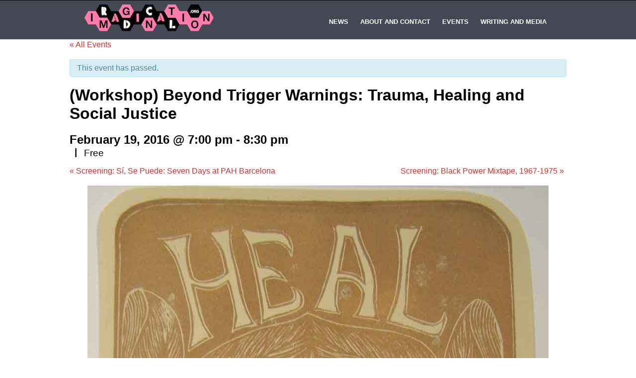

--- FILE ---
content_type: text/html; charset=UTF-8
request_url: https://radicalimagination.org/event/beyond-trigger-warning/
body_size: 9969
content:
<!DOCTYPE html>
<html lang="en-US">
<head>
<meta charset="UTF-8">
<meta name="SKYPE_TOOLBAR" content="SKYPE_TOOLBAR_PARSER_COMPATIBLE">
<meta name="viewport" content="width=device-width">
<title>Upcoming Events | (Workshop) Beyond Trigger Warnings: Trauma, Healing and Social Justice | Radical Imagination</title>
<link rel="profile" href="http://gmpg.org/xfn/11">
<link rel="pingback" href="https://radicalimagination.org/xmlrpc.php">
<link rel="icon" type="image/x-icon" href="http://radicalimagination.org/wp-content/uploads/2014/12/RI_sq_logo.jpg" />
<script src= "http://ajax.googleapis.com/ajax/libs/angularjs/1.3.14/angular.min.js"></script>
<!--[if lt IE 9]>
<script type="text/javascript" src="https://radicalimagination.org/wp-content/themes/i-am-one/js/html5.js"></script>
<link rel="stylesheet" href="https://radicalimagination.org/wp-content/themes/i-am-one/css/ie.css" type="text/css" media="all" />
<![endif]-->
<link rel="alternate" type="application/rss+xml" title="Radical Imagination &raquo; Feed" href="https://radicalimagination.org/feed/" />
<link rel="alternate" type="application/rss+xml" title="Radical Imagination &raquo; Comments Feed" href="https://radicalimagination.org/comments/feed/" />
<link rel="alternate" type="text/calendar" title="Radical Imagination &raquo; iCal Feed" href="https://radicalimagination.org/events/?ical=1" />
		<script type="text/javascript">
			window._wpemojiSettings = {"baseUrl":"https:\/\/s.w.org\/images\/core\/emoji\/72x72\/","ext":".png","source":{"concatemoji":"https:\/\/radicalimagination.org\/wp-includes\/js\/wp-emoji-release.min.js?ver=4.4.33"}};
			!function(e,n,t){var a;function i(e){var t=n.createElement("canvas"),a=t.getContext&&t.getContext("2d"),i=String.fromCharCode;return!(!a||!a.fillText)&&(a.textBaseline="top",a.font="600 32px Arial","flag"===e?(a.fillText(i(55356,56806,55356,56826),0,0),3e3<t.toDataURL().length):"diversity"===e?(a.fillText(i(55356,57221),0,0),t=a.getImageData(16,16,1,1).data,a.fillText(i(55356,57221,55356,57343),0,0),(t=a.getImageData(16,16,1,1).data)[0],t[1],t[2],t[3],!0):("simple"===e?a.fillText(i(55357,56835),0,0):a.fillText(i(55356,57135),0,0),0!==a.getImageData(16,16,1,1).data[0]))}function o(e){var t=n.createElement("script");t.src=e,t.type="text/javascript",n.getElementsByTagName("head")[0].appendChild(t)}t.supports={simple:i("simple"),flag:i("flag"),unicode8:i("unicode8"),diversity:i("diversity")},t.DOMReady=!1,t.readyCallback=function(){t.DOMReady=!0},t.supports.simple&&t.supports.flag&&t.supports.unicode8&&t.supports.diversity||(a=function(){t.readyCallback()},n.addEventListener?(n.addEventListener("DOMContentLoaded",a,!1),e.addEventListener("load",a,!1)):(e.attachEvent("onload",a),n.attachEvent("onreadystatechange",function(){"complete"===n.readyState&&t.readyCallback()})),(a=t.source||{}).concatemoji?o(a.concatemoji):a.wpemoji&&a.twemoji&&(o(a.twemoji),o(a.wpemoji)))}(window,document,window._wpemojiSettings);
		</script>
		<style type="text/css">
img.wp-smiley,
img.emoji {
	display: inline !important;
	border: none !important;
	box-shadow: none !important;
	height: 1em !important;
	width: 1em !important;
	margin: 0 .07em !important;
	vertical-align: -0.1em !important;
	background: none !important;
	padding: 0 !important;
}
</style>
<link rel='stylesheet' id='easy_testimonial_style-css'  href='https://radicalimagination.org/wp-content/plugins/easy-testimonials/include/css/style.css?ver=4.4.33' type='text/css' media='all' />
<link rel='stylesheet' id='social-widget-css'  href='https://radicalimagination.org/wp-content/plugins/social-media-widget/social_widget.css?ver=4.4.33' type='text/css' media='all' />
<link rel='stylesheet' id='wpctc_wpctc-css'  href='https://radicalimagination.org/wp-content/plugins/wp-category-tag-could/css/wpctc.min.css?ver=1.7.1' type='text/css' media='all' />
<link rel='stylesheet' id='tribe-events-custom-jquery-styles-css'  href='https://radicalimagination.org/wp-content/plugins/the-events-calendar/vendor/jquery/smoothness/jquery-ui-1.8.23.custom.css?ver=4.4.33' type='text/css' media='all' />
<link rel='stylesheet' id='tribe-events-calendar-style-css'  href='https://radicalimagination.org/wp-content/plugins/the-events-calendar/src/resources/css/tribe-events-full.min.css?ver=4.0.5' type='text/css' media='all' />
<link rel='stylesheet' id='tribe-events-calendar-mobile-style-css'  href='https://radicalimagination.org/wp-content/plugins/the-events-calendar/src/resources/css/tribe-events-full-mobile.min.css?ver=4.0.5' type='text/css' media='only screen and (max-width: 768px)' />
<link rel='stylesheet' id='skt-iamone-font-css'  href='//fonts.googleapis.com/css?family=Open+sans%3A400%2C600%2C700%7CRoboto%3A400%2C100%2C300%2C500%2C700%7CLobster%7COpen+Sans+Condensed%3A300%7CLato%3A300%2C300italic%2C400%2C400italic%2C700%2C700italic%2C900&#038;ver=4.4.33' type='text/css' media='all' />
<link rel='stylesheet' id='skt_iamone-basic-style-css'  href='https://radicalimagination.org/wp-content/themes/i-am-one/style.css?ver=4.4.33' type='text/css' media='all' />
<link rel='stylesheet' id='skt_iamone-editor-style-css'  href='https://radicalimagination.org/wp-content/themes/i-am-one/editor-style.css?ver=4.4.33' type='text/css' media='all' />
<link rel='stylesheet' id='skt_iamone-base-style-css'  href='https://radicalimagination.org/wp-content/themes/i-am-one/css/style_base.css?ver=4.4.33' type='text/css' media='all' />
<link rel='stylesheet' id='skt_iamone-prettyphoto-style-css'  href='https://radicalimagination.org/wp-content/themes/i-am-one/css/prettyPhoto.css?ver=4.4.33' type='text/css' media='all' />
<link rel='stylesheet' id='jetpack_image_widget-css'  href='https://radicalimagination.org/wp-content/plugins/jetpack/modules/widgets/image-widget/style.css?ver=20140808' type='text/css' media='all' />
<link rel='stylesheet' id='teccc_stylesheet-css'  href='https://radicalimagination.org/?teccc_css=f7ab7221c5d8cb8b8581c63cc1058877&#038;ver=4.4.5' type='text/css' media='all' />
<!-- `sharedaddy` is included in the concatenated jetpack.css -->
<link rel='stylesheet' id='genericons-css'  href='https://radicalimagination.org/wp-content/plugins/jetpack/_inc/genericons/genericons/genericons.css?ver=3.1' type='text/css' media='all' />
<link rel='stylesheet' id='jetpack_css-css'  href='https://radicalimagination.org/wp-content/plugins/jetpack/css/jetpack.css?ver=3.8.5' type='text/css' media='all' />
<script type='text/javascript' src='https://radicalimagination.org/wp-includes/js/jquery/jquery.js?ver=1.11.3'></script>
<script type='text/javascript' src='https://radicalimagination.org/wp-includes/js/jquery/jquery-migrate.min.js?ver=1.2.1'></script>
<script type='text/javascript' src='https://radicalimagination.org/wp-content/plugins/the-events-calendar/vendor/jquery-resize/jquery.ba-resize.min.js?ver=1.1'></script>
<script type='text/javascript'>
/* <![CDATA[ */
var tribe_js_config = {"permalink_settings":"\/%postname%\/","events_post_type":"tribe_events","events_base":"https:\/\/radicalimagination.org\/events\/"};
/* ]]> */
</script>
<script type='text/javascript' src='https://radicalimagination.org/wp-content/plugins/the-events-calendar/src/resources/js/tribe-events.min.js?ver=4.0.5'></script>
<script type='text/javascript' src='https://radicalimagination.org/wp-content/themes/i-am-one/js/jquery.prettyPhoto.js?ver=4.4.33'></script>
<script type='text/javascript' src='https://radicalimagination.org/wp-content/themes/i-am-one/js/custom.js?ver=4.4.33'></script>
<script type='text/javascript' src='https://radicalimagination.org/wp-content/themes/i-am-one/js/hook-custom-script.js?ver=4.4.33'></script>
<link rel='https://api.w.org/' href='https://radicalimagination.org/wp-json/' />
<link rel="EditURI" type="application/rsd+xml" title="RSD" href="https://radicalimagination.org/xmlrpc.php?rsd" />
<link rel="wlwmanifest" type="application/wlwmanifest+xml" href="https://radicalimagination.org/wp-includes/wlwmanifest.xml" /> 
<link rel='prev' title='Winter Free School 2016' href='https://radicalimagination.org/event/winter-free-school-2016/' />
<link rel='next' title='Screening: The Spirit of Annie Mae (followed by a discussion with the Director)' href='https://radicalimagination.org/event/the-spirit-of-annie-mae/' />
<meta name="generator" content="WordPress 4.4.33" />
<link rel="canonical" href="https://radicalimagination.org/event/beyond-trigger-warning/" />
<link rel="alternate" type="application/json+oembed" href="https://radicalimagination.org/wp-json/oembed/1.0/embed?url=https%3A%2F%2Fradicalimagination.org%2Fevent%2Fbeyond-trigger-warning%2F" />
<link rel="alternate" type="text/xml+oembed" href="https://radicalimagination.org/wp-json/oembed/1.0/embed?url=https%3A%2F%2Fradicalimagination.org%2Fevent%2Fbeyond-trigger-warning%2F&#038;format=xml" />
<style type="text/css" media="screen"></style>
<link rel='dns-prefetch' href='//jetpack.wordpress.com'>
<link rel='dns-prefetch' href='//s0.wp.com'>
<link rel='dns-prefetch' href='//s1.wp.com'>
<link rel='dns-prefetch' href='//s2.wp.com'>
<link rel='dns-prefetch' href='//public-api.wordpress.com'>
<link rel='dns-prefetch' href='//0.gravatar.com'>
<link rel='dns-prefetch' href='//1.gravatar.com'>
<link rel='dns-prefetch' href='//2.gravatar.com'>
<link rel='dns-prefetch' href='//i0.wp.com'>
<link rel='dns-prefetch' href='//i1.wp.com'>
<link rel='dns-prefetch' href='//i2.wp.com'>
<style type='text/css'>img#wpstats{display:none}</style>	<style type="text/css">
			#header-image {
			background: url(https://radicalimagination.org/wp-content/uploads/2014/12/RI_LOGONEW_tight_smX.png) no-repeat #111;
			background-position: center top;
		}
		
	</style>
	<script type="application/ld+json">[{"@context":"http://schema.org","@type":"Event","name":"(Workshop) Beyond Trigger Warnings: Trauma, Healing and Social Justice","description":"&lt;p&gt;The Trade for Change workshop series is a collaboartion between The Radical Imagination Project and Trade School Halifax aimed at offering a venue for activists and organizers to share critical skills and knowledge for radical social transformation. This workshop responds to mounting pressure for \\'trigger-warnings\\' in classrooms, community groups, workplaces and during cultural events. In... &lt;/p&gt;\\n","image":"https://radicalimagination.org/wp-content/uploads/2016/01/HEAL2.jpg","url":"https://radicalimagination.org/event/beyond-trigger-warning/","startDate":"2016-02-19T23:00:00+00:00","endDate":"2016-02-20T00:30:00+00:00","location":{"@type":"Place","name":"Good Food Emporium","address":"2186-2196 Windsor Street\t\t\t\t\tHalifax,\tNova Scotia\tB3K 5B8\tCanada"}}]</script>
<!-- Jetpack Open Graph Tags -->
<meta property="og:type" content="article" />
<meta property="og:title" content="(Workshop) Beyond Trigger Warnings: Trauma, Healing and Social Justice" />
<meta property="og:url" content="https://radicalimagination.org/event/beyond-trigger-warning/" />
<meta property="og:description" content="The Trade for Change workshop series is a collaboartion between The Radical Imagination Project and Trade School Halifax aimed at offering a venue for activists and organizers to share critical ski…" />
<meta property="article:published_time" content="2016-01-16T21:41:15+00:00" />
<meta property="article:modified_time" content="2016-02-14T01:15:04+00:00" />
<meta property="og:site_name" content="Radical Imagination" />
<meta property="og:image" content="https://radicalimagination.org/wp-content/uploads/2016/01/HEAL2.jpg" />
<meta property="og:image:width" content="742" />
<meta property="og:image:height" content="1200" />
<meta property="og:locale" content="en_US" />
<meta name="twitter:site" content="@rad_imagination" />
<meta name="twitter:image" content="https://radicalimagination.org/wp-content/uploads/2016/01/HEAL2.jpg?w=640" />
<meta name="twitter:card" content="summary_large_image" />
<link rel="icon" href="https://radicalimagination.org/wp-content/uploads/2014/12/RI_sq_logo1-549123fa_site_icon-32x32.png" sizes="32x32" />
<link rel="icon" href="https://radicalimagination.org/wp-content/uploads/2014/12/RI_sq_logo1-549123fa_site_icon-256x256.png" sizes="192x192" />
<link rel="apple-touch-icon-precomposed" href="https://radicalimagination.org/wp-content/uploads/2014/12/RI_sq_logo1-549123fa_site_icon-256x256.png" />
<meta name="msapplication-TileImage" content="https://radicalimagination.org/wp-content/uploads/2014/12/RI_sq_logo1-549123fa_site_icon.png" />
</head>

<body class="single single-tribe_events postid-747 tribe-filter-live events-single tribe-events-style-full tribe-theme-i-am-one tribe-events-page-template">


<div class="header">
            		<div class="header-inner">
                    		<div class="logo">
                            		<a href="https://radicalimagination.org/">
                                    	 	                                       <img src="http://radicalimagination.org/wp-content/uploads/2014/12/RI_LOGONEW_tight_smX.png" / >
                                                                            </a>
                             </div><!-- logo -->
                            <div class="toggle">
                            <a class="toggleMenu" href="#">Menu</a>
                            </div><!-- toggle -->
                            <div class="nav">
								<div class="menu-top-menu-container"><ul id="menu-top-menu" class="menu"><li id="menu-item-12" class="menu-item menu-item-type-custom menu-item-object-custom menu-item-12"><a href="/">News</a></li>
<li id="menu-item-719" class="menu-item menu-item-type-custom menu-item-object-custom menu-item-home menu-item-has-children menu-item-719"><a href="http://radicalimagination.org">About and Contact</a>
<ul class="sub-menu">
	<li id="menu-item-13" class="menu-item menu-item-type-post_type menu-item-object-page menu-item-13"><a href="https://radicalimagination.org/about/">About</a></li>
	<li id="menu-item-66" class="menu-item menu-item-type-post_type menu-item-object-page current_page_parent menu-item-66"><a href="https://radicalimagination.org/contact/">Contact</a></li>
	<li id="menu-item-164" class="menu-item menu-item-type-custom menu-item-object-custom menu-item-164"><a href="http://twitter.com/rad_imagination">Twitter</a></li>
	<li id="menu-item-165" class="menu-item menu-item-type-custom menu-item-object-custom menu-item-165"><a href="http://www.facebook.com/pages/The-Radical-Imagination-Project/226402194112254">Facebook</a></li>
	<li id="menu-item-173" class="menu-item menu-item-type-custom menu-item-object-custom menu-item-173"><a href="http://eepurl.com/-7PP1">Email updates</a></li>
	<li id="menu-item-230" class="menu-item menu-item-type-custom menu-item-object-custom menu-item-230"><a href="http://radicalimagination.org/feed/">RSS feed</a></li>
	<li id="menu-item-229" class="menu-item menu-item-type-post_type menu-item-object-page menu-item-229"><a href="https://radicalimagination.org/voices/">Voices from our Research</a></li>
</ul>
</li>
<li id="menu-item-181" class="menu-item menu-item-type-custom menu-item-object-custom menu-item-has-children menu-item-181"><a href="/events/">Events</a>
<ul class="sub-menu">
	<li id="menu-item-722" class="menu-item menu-item-type-custom menu-item-object-custom menu-item-722"><a href="http://radicalimagination.org/events/">Upcoming</a></li>
	<li id="menu-item-757" class="menu-item menu-item-type-post_type menu-item-object-page menu-item-757"><a href="https://radicalimagination.org/past/">Past Events (since 2015)</a></li>
	<li id="menu-item-620" class="menu-item menu-item-type-taxonomy menu-item-object-tribe_events_cat current-tribe_events-ancestor current-menu-parent current-tribe_events-parent menu-item-620"><a href="https://radicalimagination.org/events/category/trade-for-change/">Trade for Change Workshops</a></li>
	<li id="menu-item-182" class="menu-item menu-item-type-taxonomy menu-item-object-tribe_events_cat menu-item-182"><a href="https://radicalimagination.org/events/category/films-2/">Film screenings</a></li>
	<li id="menu-item-321" class="menu-item menu-item-type-custom menu-item-object-custom menu-item-321"><a href="http://www.facebook.com/radicalimaginationproject/events">Facebook events</a></li>
</ul>
</li>
<li id="menu-item-65" class="menu-item menu-item-type-taxonomy menu-item-object-category menu-item-has-children menu-item-65"><a href="https://radicalimagination.org/category/writing/">Writing and Media</a>
<ul class="sub-menu">
	<li id="menu-item-720" class="menu-item menu-item-type-taxonomy menu-item-object-category menu-item-720"><a href="https://radicalimagination.org/category/writing/">Writing</a></li>
	<li id="menu-item-19" class="menu-item menu-item-type-post_type menu-item-object-page menu-item-19"><a href="https://radicalimagination.org/book/">Book</a></li>
	<li id="menu-item-64" class="menu-item menu-item-type-taxonomy menu-item-object-category menu-item-64"><a href="https://radicalimagination.org/category/media/">Media</a></li>
	<li id="menu-item-914" class="menu-item menu-item-type-post_type menu-item-object-page menu-item-914"><a href="https://radicalimagination.org/what-moves-us/">What Moves Us</a></li>
</ul>
</li>
</ul></div>                            </div><!-- nav --><div class="clear"></div>
                    </div><!-- header-inner -->
            </div><!-- header -->
      <div class="main-container">
         <div id="tribe-events-pg-template">
	<div id="tribe-events" class="tribe-no-js" data-live_ajax="1" data-datepicker_format="0" data-category=""><div class="tribe-events-before-html"></div><span class="tribe-events-ajax-loading"><img class="tribe-events-spinner-medium" src="https://radicalimagination.org/wp-content/plugins/the-events-calendar/src/resources/images/tribe-loading.gif" alt="Loading Events" /></span>	
<div id="tribe-events-content" class="tribe-events-single">

	<p class="tribe-events-back">
		<a href="https://radicalimagination.org/events/"> &laquo; All Events</a>
	</p>

	<!-- Notices -->
	<div class="tribe-events-notices"><ul><li>This event has passed.</li></ul></div>
	<h1 class="tribe-events-single-event-title">(Workshop) Beyond Trigger Warnings: Trauma, Healing and Social Justice</h1>
	<div class="tribe-events-schedule tribe-clearfix">
		<h2><span class="tribe-event-date-start">February 19, 2016 @ 7:00 pm</span> - <span class="tribe-event-time">8:30 pm</span></h2>					<span class="tribe-events-divider">|</span>
			<span class="tribe-events-cost">Free</span>
			</div>

	<!-- Event header -->
	<div id="tribe-events-header"  data-title="Upcoming Events &#8211; (Workshop) Beyond Trigger Warnings: Trauma, Healing and Social Justice &#8211; Radical Imagination">
		<!-- Navigation -->
		<h3 class="tribe-events-visuallyhidden">Event Navigation</h3>
		<ul class="tribe-events-sub-nav">
			<li class="tribe-events-nav-previous"><a href="https://radicalimagination.org/event/si-se-puede/"><span>&laquo;</span> Screening: Sí, Se Puede: Seven Days at PAH Barcelona</a></li>
			<li class="tribe-events-nav-next"><a href="https://radicalimagination.org/event/black-power-mixtape/">Screening: Black Power Mixtape, 1967-1975 <span>&raquo;</span></a></li>
		</ul>
		<!-- .tribe-events-sub-nav -->
	</div>
	<!-- #tribe-events-header -->

			<div id="post-747" class="post-747 tribe_events type-tribe_events status-publish has-post-thumbnail hentry tag-community tag-healing tag-mental-health tag-organizing tag-relationships tag-stigmatization tag-trauma tag-workshop tribe_events_cat-trade-for-change tribe_events_cat-workshops cat_trade-for-change cat_workshops">
			<!-- Event featured image, but exclude link -->
			<div class="tribe-events-event-image"><img width="928" height="1500" src="https://radicalimagination.org/wp-content/uploads/2016/01/HEAL2.jpg" class="attachment-full size-full wp-post-image" alt="HEAL2" srcset="https://radicalimagination.org/wp-content/uploads/2016/01/HEAL2-768x1241.jpg 768w, https://radicalimagination.org/wp-content/uploads/2016/01/HEAL2-634x1024.jpg 634w, https://radicalimagination.org/wp-content/uploads/2016/01/HEAL2.jpg 928w" sizes="(max-width: 928px) 100vw, 928px" /></div>
			<!-- Event content -->
						<div class="tribe-events-single-event-description tribe-events-content">
				<p>The Trade for Change workshop series is a collaboartion between <a href="https://www.facebook.com/radicalimaginationproject/" data-hovercard="/ajax/hovercard/page.php?id=226402194112254&amp;extragetparams=%7B%22directed_target_id%22%3A1107166799323363%7D">The Radical Imagination Project</a> and <a href="https://www.facebook.com/tradeschoolhalifax/" data-hovercard="/ajax/hovercard/page.php?id=376151715871925&amp;extragetparams=%7B%22directed_target_id%22%3A1107166799323363%7D">Trade School Halifax</a> aimed at offering a venue for activists and organizers to share critical skills and knowledge for radical social transformation.</p>
<p>This workshop responds to mounting pressure for &#8216;trigger-warnings&#8217; in classrooms, community groups, workplaces and during cultural events. In many ways, trigger warnings can help to validate and draw attention to the complexities of life after traumatic experience. However, un-critical use of the practice can also exacerbate troubling cultural tendencies to avoid and stigmatize public expression of emotion and insulate highly privileged individuals from experiencin<span class="text_exposed_show">g the discomfort of identifying their privilege or appropriately responding to collective harms that they may be implicated in. Workshop participants will be asked to explore the notion of trauma-informed practice in community-based settings and to critically explore anti-oppressive responses to trauma. What does trauma-informed radical practice look like? How can we advocate for multiple, diverse and appropriate responses to trauma? How could these (multiple) practices serve broader projects of transformative justice, heal relationships and place consent and vulnerability at the center of our collective desire for a less harmful world?</span></p>
<p><strong>About the teacher</strong>, Prof. <a href="https://www.facebook.com/ardath.whynacht" data-hovercard="/ajax/hovercard/user.php?id=769295693&amp;extragetparams=%7B%22directed_target_id%22%3A1107166799323363%7D">Ardath Whynacht</a> is a feminist artist-scholar who is curious about the ways in which we respond to and think about &#8216;harm&#8217; and violence. Her doctoral research explored notions of dis/order, trauma and incarceration and she teaches and makes art with youth living as federally-sentenced offenders or as patients in secure mental health facilities. She is a PhD Candidate at Concordia University and holds a faculty appointment in Sociology at Mount Allison University. She is a founding a member of Phin Performing Arts and YOUth Against Stigma and maintains a solid committment to rabble-rousing, mischief-making and the long and difficult process of transformative justice.</p>
<p>All workshops are free, but preregistration is required. Please visit: <a href="http://www.tradeschool.coop/halifax/">http://www.tradeschool.coop/halifax/</a></p>
<p><span class="text_exposed_show"><br />
[Image by Meredith Stern &#8211; <a href="http://justseeds.org/product/heal-blue-edition-2014/" target="_blank" rel="nofollow nofollow">http://justseeds.org/<wbr />product/<wbr />heal-blue-edition-2014/</a>]</span></p>
<div class="sharedaddy sd-sharing-enabled"><div class="robots-nocontent sd-block sd-social sd-social-icon sd-sharing"><h3 class="sd-title">Share this:</h3><div class="sd-content"><ul><li class="share-facebook"><a rel="nofollow" data-shared="sharing-facebook-747" class="share-facebook sd-button share-icon no-text" href="https://radicalimagination.org/event/beyond-trigger-warning/?share=facebook" target="_blank" title="Share on Facebook"><span></span><span class="sharing-screen-reader-text">Share on Facebook (Opens in new window)</span></a></li><li class="share-twitter"><a rel="nofollow" data-shared="sharing-twitter-747" class="share-twitter sd-button share-icon no-text" href="https://radicalimagination.org/event/beyond-trigger-warning/?share=twitter" target="_blank" title="Click to share on Twitter"><span></span><span class="sharing-screen-reader-text">Click to share on Twitter (Opens in new window)</span></a></li><li class="share-tumblr"><a rel="nofollow" data-shared="" class="share-tumblr sd-button share-icon no-text" href="https://radicalimagination.org/event/beyond-trigger-warning/?share=tumblr" target="_blank" title="Click to share on Tumblr"><span></span><span class="sharing-screen-reader-text">Click to share on Tumblr (Opens in new window)</span></a></li><li class="share-google-plus-1"><a rel="nofollow" data-shared="sharing-google-747" class="share-google-plus-1 sd-button share-icon no-text" href="https://radicalimagination.org/event/beyond-trigger-warning/?share=google-plus-1" target="_blank" title="Click to share on Google+"><span></span><span class="sharing-screen-reader-text">Click to share on Google+ (Opens in new window)</span></a></li><li><a href="#" class="sharing-anchor sd-button share-more"><span>More</span></a></li><li class="share-end"></li></ul><div class="sharing-hidden"><div class="inner" style="display: none;"><ul><li class="share-pinterest"><a rel="nofollow" data-shared="sharing-pinterest-747" class="share-pinterest sd-button share-icon no-text" href="https://radicalimagination.org/event/beyond-trigger-warning/?share=pinterest" target="_blank" title="Click to share on Pinterest"><span></span><span class="sharing-screen-reader-text">Click to share on Pinterest (Opens in new window)</span></a></li><li class="share-reddit"><a rel="nofollow" data-shared="" class="share-reddit sd-button share-icon no-text" href="https://radicalimagination.org/event/beyond-trigger-warning/?share=reddit" target="_blank" title="Click to share on Reddit"><span></span><span class="sharing-screen-reader-text">Click to share on Reddit (Opens in new window)</span></a></li><li class="share-end"></li><li class="share-print"><a rel="nofollow" data-shared="" class="share-print sd-button share-icon no-text" href="https://radicalimagination.org/event/beyond-trigger-warning/#print" target="_blank" title="Click to print"><span></span><span class="sharing-screen-reader-text">Click to print (Opens in new window)</span></a></li><li class="share-email"><a rel="nofollow" data-shared="" class="share-email sd-button share-icon no-text" href="https://radicalimagination.org/event/beyond-trigger-warning/?share=email" target="_blank" title="Click to email this to a friend"><span></span><span class="sharing-screen-reader-text">Click to email this to a friend (Opens in new window)</span></a></li><li class="share-end"></li><li class="share-end"></li></ul></div></div></div></div></div>			</div>
			<!-- .tribe-events-single-event-description -->
			<div class="tribe-events-cal-links"><a class="tribe-events-gcal tribe-events-button" href="http://www.google.com/calendar/event?action=TEMPLATE&#038;text=%28Workshop%29+Beyond+Trigger+Warnings%3A+Trauma%2C+Healing+and+Social+Justice&#038;dates=20160219T190000/20160219T203000&#038;details=[base64].+%0AThis+workshop+responds+to+mounting+pressure+for+%26%238216%3Btrigger-warnings%26%238217%3B+in+classrooms%2C+community+groups%2C+workplaces+and+during+cultural+events.+In+many+ways%2C+trigger+warnings+can+help+to+validate+and+draw+attention+to+the+complexities+of+life+after+traumatic+experience.+However%[base64].+Workshop+participants+will+be+asked+to+explore+the+notion+of+trauma-informed+practice+in+community-based+settings+and+to+critically+expl+%28View+Full+Event+Description+Here%3A+https%3A%2F%2Fradicalimagination.org%2Fevent%2Fbeyond-trigger-warning%2F%29&#038;location=2186-2196+Windsor+Street%2C+Halifax%2C+Nova+Scotia%2C+B3K+5B8%2C+Canada&#038;trp=false&#038;sprop=website:https://radicalimagination.org" title="Add to Google Calendar">+ Google Calendar</a><a class="tribe-events-ical tribe-events-button" href="https://radicalimagination.org/event/beyond-trigger-warning/?ical=1" title="Download .ics file" >+ iCal Export</a></div><!-- .tribe-events-cal-links -->
			<!-- Event meta -->
						
	<div class="tribe-events-single-section tribe-events-event-meta primary tribe-clearfix">


<div class="tribe-events-meta-group tribe-events-meta-group-details">
	<h3 class="tribe-events-single-section-title"> Details </h3>
	<dl>

		
			<dt> Date: </dt>
			<dd>
				<abbr class="tribe-events-abbr updated published dtstart" title="2016-02-19"> February 19, 2016 </abbr>
			</dd>

			<dt> Time: </dt>
			<dd><div class="tribe-events-abbr updated published dtstart" title="2016-02-19">
					7:00 pm - 8:30 pm				</div></dd>

		
		
			<dt> Cost: </dt>
			<dd class="tribe-events-event-cost"> Free </dd>
		
		<dt>Event Categories:</dt> <dd class="tribe-events-event-categories"><a href="https://radicalimagination.org/events/category/trade-for-change/" rel="tag">Trade for Change</a>, <a href="https://radicalimagination.org/events/category/workshops/" rel="tag">Workshops</a></dd>
		<dt>Event Tags:</dt><dd class="tribe-event-tags"><a href="https://radicalimagination.org/tag/community/" rel="tag">community</a>, <a href="https://radicalimagination.org/tag/healing/" rel="tag">healing</a>, <a href="https://radicalimagination.org/tag/mental-health/" rel="tag">mental health</a>, <a href="https://radicalimagination.org/tag/organizing/" rel="tag">organizing</a>, <a href="https://radicalimagination.org/tag/relationships/" rel="tag">relationships</a>, <a href="https://radicalimagination.org/tag/stigmatization/" rel="tag">stigmatization</a>, <a href="https://radicalimagination.org/tag/trauma/" rel="tag">trauma</a>, <a href="https://radicalimagination.org/tag/workshop/" rel="tag">workshop</a></dd>
		
			<dt> Website: </dt>
			<dd class="tribe-events-event-url"> <a href="http://www.tradeschool.coop/halifax/" target="_self">http://www.tradeschool.coop/halifax/</a> </dd>
		
			</dl>
</div>

<div class="tribe-events-meta-group tribe-events-meta-group-organizer">
	<h3 class="tribe-events-single-section-title">Organizer</h3>
	<dl>
					<dd class="tribe-organizer">
				Trade for Change (TradeSchool Halifax and the Radical Imagination Project)			</dd>
							<dt>
					Website:				</dt>
				<dd class="tribe-organizer-url">
					<a href="http://www.tradeschool.coop/halifax" target="_self">www.tradeschool.coop/halifax</a>				</dd>
					</dl>
</div>

	</div>


			<div class="tribe-events-single-section tribe-events-event-meta secondary tribe-clearfix">
		
<div class="tribe-events-meta-group tribe-events-meta-group-venue">
	<h3 class="tribe-events-single-section-title"> Venue </h3>
	<dl>
		
		<dd class="tribe-venue"> Good Food Emporium </dd>

					<dd class="tribe-venue-location">
				<address class="tribe-events-address">
					<span class="tribe-address">

<span class="tribe-street-address">2186-2196 Windsor Street</span>
	
		<br>
		<span class="tribe-locality">Halifax</span><span class="tribe-delimiter">,</span>

	<abbr class="tribe-region tribe-events-abbr" title="Nova Scotia">Nova Scotia</abbr>

	<span class="tribe-postal-code">B3K 5B8</span>

	<span class="tribe-country-name">Canada</span>

</span>

											<a class="tribe-events-gmap" href="http://maps.google.com/maps?f=q&#038;source=s_q&#038;hl=en&#038;geocode=&#038;q=2186-2196+Windsor+Street+Halifax+Nova+Scotia+B3K+5B8+Canada" title="Click to view a Google Map" target="_blank">+ Google Map</a>									</address>
			</dd>
		
		
					<dt> Website: </dt>
			<dd class="url"> <a href="http://tradeschool.coop/halifax/class/radical-theory-exploring-ideas-social-justice-and-social-change/" target="_self">http://tradeschool.coop/halifax/class/radical-theory-exploring-ideas-social-justice-and-social-change/</a> </dd>
		
			</dl>
</div>

<div class="tribe-events-venue-map">
	<div id="tribe-events-gmap-0" style="height: 350px; width: 100%"></div><!-- #tribe-events-gmap-0 -->
</div>
			</div>
						</div> <!-- #post-x -->
			
	<!-- Event footer -->
	<div id="tribe-events-footer">
		<!-- Navigation -->
		<h3 class="tribe-events-visuallyhidden">Event Navigation</h3>
		<ul class="tribe-events-sub-nav">
			<li class="tribe-events-nav-previous"><a href="https://radicalimagination.org/event/si-se-puede/"><span>&laquo;</span> Screening: Sí, Se Puede: Seven Days at PAH Barcelona</a></li>
			<li class="tribe-events-nav-next"><a href="https://radicalimagination.org/event/black-power-mixtape/">Screening: Black Power Mixtape, 1967-1975 <span>&raquo;</span></a></li>
		</ul>
		<!-- .tribe-events-sub-nav -->
	</div>
	<!-- #tribe-events-footer -->

</div><!-- #tribe-events-content -->
	<div class="tribe-events-after-html"></div></div><!-- #tribe-events -->
<!--
This calendar is powered by The Events Calendar.
http://eventscalendarpro.com/
-->
</div> <!-- #tribe-events-pg-template -->

 <div id="footer">
        		<div class="footer-inner middle-align">
                			<h1><a href="#">Radical Imagination</a></h1>
                            <p>Copyright 2026</p><br />
                            <p>I am one theme by <a href="http://www.sktthemes.net" target="_blank">SKTThemes.</a></p>
                </div><!-- footer-inner -->
        </div><!-- footer -->
        </div><!-- main-container -->
  

	<script type="text/javascript">
		window.WPCOM_sharing_counts = {"https:\/\/radicalimagination.org\/event\/beyond-trigger-warning\/":747};
	</script>
		<script type="text/javascript">
			var windowOpen;
		jQuery(document).on( 'ready post-load', function(){
			jQuery( 'a.share-facebook' ).on( 'click', function() {
				if ( 'undefined' !== typeof windowOpen ){ // If there's another sharing window open, close it.
					windowOpen.close();
				}
				windowOpen = window.open( jQuery(this).attr( 'href' ), 'wpcomfacebook', 'menubar=1,resizable=1,width=600,height=400' );
				return false;
			});
		});
		</script>
				<script type="text/javascript">
			var windowOpen;
		jQuery(document).on( 'ready post-load', function(){
			jQuery( 'a.share-twitter' ).on( 'click', function() {
				if ( 'undefined' !== typeof windowOpen ){ // If there's another sharing window open, close it.
					windowOpen.close();
				}
				windowOpen = window.open( jQuery(this).attr( 'href' ), 'wpcomtwitter', 'menubar=1,resizable=1,width=600,height=350' );
				return false;
			});
		});
		</script>
				<script type="text/javascript">
			var windowOpen;
		jQuery(document).on( 'ready post-load', function(){
			jQuery( 'a.share-tumblr' ).on( 'click', function() {
				if ( 'undefined' !== typeof windowOpen ){ // If there's another sharing window open, close it.
					windowOpen.close();
				}
				windowOpen = window.open( jQuery(this).attr( 'href' ), 'wpcomtumblr', 'menubar=1,resizable=1,width=450,height=450' );
				return false;
			});
		});
		</script>
				<script type="text/javascript">
			var windowOpen;
		jQuery(document).on( 'ready post-load', function(){
			jQuery( 'a.share-google-plus-1' ).on( 'click', function() {
				if ( 'undefined' !== typeof windowOpen ){ // If there's another sharing window open, close it.
					windowOpen.close();
				}
				windowOpen = window.open( jQuery(this).attr( 'href' ), 'wpcomgoogle-plus-1', 'menubar=1,resizable=1,width=480,height=550' );
				return false;
			});
		});
		</script>
					<div id="sharing_email" style="display: none;">
		<form action="/event/beyond-trigger-warning/" method="post">
			<label for="target_email">Send to Email Address</label>
			<input type="email" name="target_email" id="target_email" value="" />

			
				<label for="source_name">Your Name</label>
				<input type="text" name="source_name" id="source_name" value="" />

				<label for="source_email">Your Email Address</label>
				<input type="email" name="source_email" id="source_email" value="" />

						<input type="text" id="jetpack-source_f_name" name="source_f_name" class="input" value="" size="25" autocomplete="off" />
			<script> document.getElementById('jetpack-source_f_name').value = ''; </script>
			
			<img style="float: right; display: none" class="loading" src="https://radicalimagination.org/wp-content/plugins/jetpack/modules/sharedaddy/images/loading.gif" alt="loading" width="16" height="16" />
			<input type="submit" value="Send Email" class="sharing_send" />
			<a rel="nofollow" href="#cancel" class="sharing_cancel">Cancel</a>

			<div class="errors errors-1" style="display: none;">
				Post was not sent - check your email addresses!			</div>

			<div class="errors errors-2" style="display: none;">
				Email check failed, please try again			</div>

			<div class="errors errors-3" style="display: none;">
				Sorry, your blog cannot share posts by email.			</div>
		</form>
	</div>
<link rel='stylesheet' id='skt-iamone-computer-style-css'  href='https://radicalimagination.org/wp-content/themes/i-am-one/css/computer.css?ver=4.4.33' type='text/css' media='screen and (min-width:940px)' />
<link rel='stylesheet' id='skt-iamone-tab-style-css'  href='https://radicalimagination.org/wp-content/themes/i-am-one/css/tablet.css?ver=4.4.33' type='text/css' media='screen and (min-width: 720px) and (max-width:939px)' />
<link rel='stylesheet' id='skt-iamone-mobhor-style-css'  href='https://radicalimagination.org/wp-content/themes/i-am-one/css/mobile_hz.css?ver=4.4.33' type='text/css' media='screen and (min-width: 480px) and (max-width:719px)' />
<link rel='stylesheet' id='skt-iamone-mobile-style-css'  href='https://radicalimagination.org/wp-content/themes/i-am-one/css/mobile.css?ver=4.4.33' type='text/css' media='screen and (max-width: 479px)' />
<script type='text/javascript' src='https://radicalimagination.org/wp-content/plugins/jetpack/modules/photon/photon.js?ver=20130122'></script>
<script type='text/javascript' src='https://radicalimagination.org/wp-content/plugins/wp-category-tag-could/javascript/jquery.tagcanvas.min.js?ver=1.7.1'></script>
<script type='text/javascript' src='https://radicalimagination.org/wp-content/plugins/wp-category-tag-could/javascript/wpctc.tagcanvas.min.js?ver=1.7.1'></script>
<script type='text/javascript' src='https://radicalimagination.org/wp-content/plugins/wp-category-tag-could/javascript/jquery.style.min.js?ver=1.7.1'></script>
<script type='text/javascript' src='https://radicalimagination.org/wp-content/plugins/wp-category-tag-could/javascript/wp-category-tag-cloud.min.js?ver=1.7.1'></script>
<script type='text/javascript' src='https://s0.wp.com/wp-content/js/devicepx-jetpack.js?ver=202603'></script>
<script type='text/javascript' src='https://radicalimagination.org/wp-content/plugins/easy-testimonials/include/js/jquery.cycle2.min.js?ver=4.4.33'></script>
<script type='text/javascript' src='https://radicalimagination.org/wp-includes/js/wp-embed.min.js?ver=4.4.33'></script>
<script type='text/javascript' src='//maps.googleapis.com/maps/api/js?ver=4.4.33'></script>
<script type='text/javascript'>
/* <![CDATA[ */
var tribeEventsSingleMap = {"addresses":[{"address":"2186-2196 Windsor Street Halifax Nova Scotia B3K 5B8 Canada ","title":"Good Food Emporium"}],"zoom":"10"};
/* ]]> */
</script>
<script type='text/javascript' src='https://radicalimagination.org/wp-content/plugins/the-events-calendar/src/resources/js/embedded-map.js?ver=4.4.33'></script>
<script type='text/javascript'>
/* <![CDATA[ */
var sharing_js_options = {"lang":"en","counts":"1"};
/* ]]> */
</script>
<script type='text/javascript' src='https://radicalimagination.org/wp-content/plugins/jetpack/modules/sharedaddy/sharing.js?ver=3.8.5'></script>
<script type='text/javascript' src='https://stats.wp.com/e-202603.js' async defer></script>
<script type='text/javascript'>
	_stq = window._stq || [];
	_stq.push([ 'view', {v:'ext',j:'1:3.8.5',blog:'80765449',post:'747',tz:'-4',srv:'radicalimagination.org'} ]);
	_stq.push([ 'clickTrackerInit', '80765449', '747' ]);
</script>
</body>
</html>

--- FILE ---
content_type: text/css;charset=UTF-8
request_url: https://radicalimagination.org/?teccc_css=f7ab7221c5d8cb8b8581c63cc1058877&ver=4.4.5
body_size: 1076
content:

/* The Events Calendar Category Colors 4.4.5 generated CSS */
.teccc-legend a, .tribe-events-calendar a, #tribe-events-content .tribe-events-tooltip h4
{
	font-weight: bold;
}

.tribe-events-list .vevent.hentry h2 { padding-left: 5px; }

@media only screen and (max-width: 768px) {
	.tribe-events-calendar td .hentry { display: block; }
	h3.entry-title.summary,
	h3.tribe-events-month-event-title,
	.tribe-events-calendar .tribe-events-has-events:after
		{ display: none; }

	.tribe-events-calendar .mobile-trigger .tribe-events-tooltip {
		display: none !important;
	}
}


	
.teccc-legend .tribe-events-category-launches a,
.tribe-events-calendar .tribe-events-category-launches a,
.tribe-events-category-launches > div.hentry.vevent > h3.entry-title a,
.tribe-events-mobile.tribe-events-category-launches h4 a
{
	color: #000;
	text-decoration: none;
}

.tribe-events-category-launches h2.tribe-events-list-event-title.entry-title a,
.teccc-legend .tribe-events-category-launches,
.tribe-events-calendar .tribe-events-category-launches,
#tribe-events-content .tribe-events-category-launches > .tribe-events-tooltip h4,
.tribe-events-category-launches > div.hentry.vevent > h3.entry-title,
.tribe-events-category-launches h2 a,
.tribe-events-mobile.tribe-events-category-launches h4
{
	background-color: #49cc49;
	border-left: 5px solid #CFCFCF;
	border-right: 5px solid transparent;
	color: #000;
	line-height: 1.4em;
	padding-left: 5px;
	padding-bottom: 2px;
}

.tribe-events-category-launches h2.tribe-events-list-event-title.entry-title a,
.tribe-events-category-launches h2.tribe-events-list-event-title a
{
	width: auto;
	display: block;
}

	
.teccc-legend .tribe-events-category-festivals a,
.tribe-events-calendar .tribe-events-category-festivals a,
.tribe-events-category-festivals > div.hentry.vevent > h3.entry-title a,
.tribe-events-mobile.tribe-events-category-festivals h4 a
{
	color: #000;
	text-decoration: none;
}

.tribe-events-category-festivals h2.tribe-events-list-event-title.entry-title a,
.teccc-legend .tribe-events-category-festivals,
.tribe-events-calendar .tribe-events-category-festivals,
#tribe-events-content .tribe-events-category-festivals > .tribe-events-tooltip h4,
.tribe-events-category-festivals > div.hentry.vevent > h3.entry-title,
.tribe-events-category-festivals h2 a,
.tribe-events-mobile.tribe-events-category-festivals h4
{
	background-color: #CFCFCF;
	border-left: 5px solid #CFCFCF;
	border-right: 5px solid transparent;
	color: #000;
	line-height: 1.4em;
	padding-left: 5px;
	padding-bottom: 2px;
}

.tribe-events-category-festivals h2.tribe-events-list-event-title.entry-title a,
.tribe-events-category-festivals h2.tribe-events-list-event-title a
{
	width: auto;
	display: block;
}

	
.teccc-legend .tribe-events-category-films-2 a,
.tribe-events-calendar .tribe-events-category-films-2 a,
.tribe-events-category-films-2 > div.hentry.vevent > h3.entry-title a,
.tribe-events-mobile.tribe-events-category-films-2 h4 a
{
	color: #fff;
	text-decoration: none;
}

.tribe-events-category-films-2 h2.tribe-events-list-event-title.entry-title a,
.teccc-legend .tribe-events-category-films-2,
.tribe-events-calendar .tribe-events-category-films-2,
#tribe-events-content .tribe-events-category-films-2 > .tribe-events-tooltip h4,
.tribe-events-category-films-2 > div.hentry.vevent > h3.entry-title,
.tribe-events-category-films-2 h2 a,
.tribe-events-mobile.tribe-events-category-films-2 h4
{
	background-color: #4700ef;
	border-left: 5px solid #CFCFCF;
	border-right: 5px solid transparent;
	color: #fff;
	line-height: 1.4em;
	padding-left: 5px;
	padding-bottom: 2px;
}

.tribe-events-category-films-2 h2.tribe-events-list-event-title.entry-title a,
.tribe-events-category-films-2 h2.tribe-events-list-event-title a
{
	width: auto;
	display: block;
}

	
.teccc-legend .tribe-events-category-lectures-2 a,
.tribe-events-calendar .tribe-events-category-lectures-2 a,
.tribe-events-category-lectures-2 > div.hentry.vevent > h3.entry-title a,
.tribe-events-mobile.tribe-events-category-lectures-2 h4 a
{
	color: #000;
	text-decoration: none;
}

.tribe-events-category-lectures-2 h2.tribe-events-list-event-title.entry-title a,
.teccc-legend .tribe-events-category-lectures-2,
.tribe-events-calendar .tribe-events-category-lectures-2,
#tribe-events-content .tribe-events-category-lectures-2 > .tribe-events-tooltip h4,
.tribe-events-category-lectures-2 > div.hentry.vevent > h3.entry-title,
.tribe-events-category-lectures-2 h2 a,
.tribe-events-mobile.tribe-events-category-lectures-2 h4
{
	background-color: #CFCFCF;
	border-left: 5px solid #CFCFCF;
	border-right: 5px solid transparent;
	color: #000;
	line-height: 1.4em;
	padding-left: 5px;
	padding-bottom: 2px;
}

.tribe-events-category-lectures-2 h2.tribe-events-list-event-title.entry-title a,
.tribe-events-category-lectures-2 h2.tribe-events-list-event-title a
{
	width: auto;
	display: block;
}

	
.teccc-legend .tribe-events-category-meetups-2 a,
.tribe-events-calendar .tribe-events-category-meetups-2 a,
.tribe-events-category-meetups-2 > div.hentry.vevent > h3.entry-title a,
.tribe-events-mobile.tribe-events-category-meetups-2 h4 a
{
	color: #000;
	text-decoration: none;
}

.tribe-events-category-meetups-2 h2.tribe-events-list-event-title.entry-title a,
.teccc-legend .tribe-events-category-meetups-2,
.tribe-events-calendar .tribe-events-category-meetups-2,
#tribe-events-content .tribe-events-category-meetups-2 > .tribe-events-tooltip h4,
.tribe-events-category-meetups-2 > div.hentry.vevent > h3.entry-title,
.tribe-events-category-meetups-2 h2 a,
.tribe-events-mobile.tribe-events-category-meetups-2 h4
{
	background-color: #ef69cb;
	border-left: 5px solid #CFCFCF;
	border-right: 5px solid transparent;
	color: #000;
	line-height: 1.4em;
	padding-left: 5px;
	padding-bottom: 2px;
}

.tribe-events-category-meetups-2 h2.tribe-events-list-event-title.entry-title a,
.tribe-events-category-meetups-2 h2.tribe-events-list-event-title a
{
	width: auto;
	display: block;
}

	
.teccc-legend .tribe-events-category-public-discussion a,
.tribe-events-calendar .tribe-events-category-public-discussion a,
.tribe-events-category-public-discussion > div.hentry.vevent > h3.entry-title a,
.tribe-events-mobile.tribe-events-category-public-discussion h4 a
{
	color: <br />
<b>Notice</b>:  Undefined index: public-discussion-text in <b>/home/amphibian/domains/radicalimagination.org/public_html/wp-content/plugins/the-events-calendar-category-colors/views/category.css.php</b> on line <b>54</b><br />
;
	text-decoration: none;
}

.tribe-events-category-public-discussion h2.tribe-events-list-event-title.entry-title a,
.teccc-legend .tribe-events-category-public-discussion,
.tribe-events-calendar .tribe-events-category-public-discussion,
#tribe-events-content .tribe-events-category-public-discussion > .tribe-events-tooltip h4,
.tribe-events-category-public-discussion > div.hentry.vevent > h3.entry-title,
.tribe-events-category-public-discussion h2 a,
.tribe-events-mobile.tribe-events-category-public-discussion h4
{
	background-color: <br />
<b>Notice</b>:  Undefined index: public-discussion-background in <b>/home/amphibian/domains/radicalimagination.org/public_html/wp-content/plugins/the-events-calendar-category-colors/views/category.css.php</b> on line <b>72</b><br />
;
	border-left: 5px solid <br />
<b>Notice</b>:  Undefined index: public-discussion-border in <b>/home/amphibian/domains/radicalimagination.org/public_html/wp-content/plugins/the-events-calendar-category-colors/views/category.css.php</b> on line <b>73</b><br />
;
	border-right: 5px solid transparent;
	color: <br />
<b>Notice</b>:  Undefined index: public-discussion-text in <b>/home/amphibian/domains/radicalimagination.org/public_html/wp-content/plugins/the-events-calendar-category-colors/views/category.css.php</b> on line <b>75</b><br />
;
	line-height: 1.4em;
	padding-left: 5px;
	padding-bottom: 2px;
}

.tribe-events-category-public-discussion h2.tribe-events-list-event-title.entry-title a,
.tribe-events-category-public-discussion h2.tribe-events-list-event-title a
{
	width: auto;
	display: block;
}

	
.teccc-legend .tribe-events-category-trade-for-change a,
.tribe-events-calendar .tribe-events-category-trade-for-change a,
.tribe-events-category-trade-for-change > div.hentry.vevent > h3.entry-title a,
.tribe-events-mobile.tribe-events-category-trade-for-change h4 a
{
	color: <br />
<b>Notice</b>:  Undefined index: trade-for-change-text in <b>/home/amphibian/domains/radicalimagination.org/public_html/wp-content/plugins/the-events-calendar-category-colors/views/category.css.php</b> on line <b>54</b><br />
;
	text-decoration: none;
}

.tribe-events-category-trade-for-change h2.tribe-events-list-event-title.entry-title a,
.teccc-legend .tribe-events-category-trade-for-change,
.tribe-events-calendar .tribe-events-category-trade-for-change,
#tribe-events-content .tribe-events-category-trade-for-change > .tribe-events-tooltip h4,
.tribe-events-category-trade-for-change > div.hentry.vevent > h3.entry-title,
.tribe-events-category-trade-for-change h2 a,
.tribe-events-mobile.tribe-events-category-trade-for-change h4
{
	background-color: <br />
<b>Notice</b>:  Undefined index: trade-for-change-background in <b>/home/amphibian/domains/radicalimagination.org/public_html/wp-content/plugins/the-events-calendar-category-colors/views/category.css.php</b> on line <b>72</b><br />
;
	border-left: 5px solid <br />
<b>Notice</b>:  Undefined index: trade-for-change-border in <b>/home/amphibian/domains/radicalimagination.org/public_html/wp-content/plugins/the-events-calendar-category-colors/views/category.css.php</b> on line <b>73</b><br />
;
	border-right: 5px solid transparent;
	color: <br />
<b>Notice</b>:  Undefined index: trade-for-change-text in <b>/home/amphibian/domains/radicalimagination.org/public_html/wp-content/plugins/the-events-calendar-category-colors/views/category.css.php</b> on line <b>75</b><br />
;
	line-height: 1.4em;
	padding-left: 5px;
	padding-bottom: 2px;
}

.tribe-events-category-trade-for-change h2.tribe-events-list-event-title.entry-title a,
.tribe-events-category-trade-for-change h2.tribe-events-list-event-title a
{
	width: auto;
	display: block;
}

	
.teccc-legend .tribe-events-category-workshops a,
.tribe-events-calendar .tribe-events-category-workshops a,
.tribe-events-category-workshops > div.hentry.vevent > h3.entry-title a,
.tribe-events-mobile.tribe-events-category-workshops h4 a
{
	color: #000;
	text-decoration: none;
}

.tribe-events-category-workshops h2.tribe-events-list-event-title.entry-title a,
.teccc-legend .tribe-events-category-workshops,
.tribe-events-calendar .tribe-events-category-workshops,
#tribe-events-content .tribe-events-category-workshops > .tribe-events-tooltip h4,
.tribe-events-category-workshops > div.hentry.vevent > h3.entry-title,
.tribe-events-category-workshops h2 a,
.tribe-events-mobile.tribe-events-category-workshops h4
{
	background-color: #CFCFCF;
	border-left: 5px solid #CFCFCF;
	border-right: 5px solid transparent;
	color: #000;
	line-height: 1.4em;
	padding-left: 5px;
	padding-bottom: 2px;
}

.tribe-events-category-workshops h2.tribe-events-list-event-title.entry-title a,
.tribe-events-category-workshops h2.tribe-events-list-event-title a
{
	width: auto;
	display: block;
}




--- FILE ---
content_type: application/javascript
request_url: https://radicalimagination.org/wp-content/plugins/the-events-calendar/src/resources/js/embedded-map.js?ver=4.4.33
body_size: 1023
content:
/**
 * Sets up one or more embedded maps.
 */
if ( "function" === typeof jQuery ) jQuery( document ).ready( function( $ ) {
	var mapHolder,
	    position,
	    venueObject,
	    venueAddress,
	    venueCoords,
	    venueTitle;

	// The tribeEventsSingleMap object must be accessible (as it contains the venue address data etc)
	if ( "undefined" === typeof tribeEventsSingleMap ) return;

	/**
	 * Determine whether to use long/lat coordinates (these are preferred) or the venue's street
	 * address.
	 */
	function prepare() {
		if ( false !== venueCoords ) useCoords();
		else useAddress();
	}

	/**
	 * Use long/lat coordinates to position the pin marker.
	 */
	function useCoords() {
		position = new google.maps.LatLng( venueCoords[0], venueCoords[1] );
		initialize();
	}

	/**
	 * Use a street address and Google's geocoder to position the pin marker.
	 */
	function useAddress() {
		var geocoder = new google.maps.Geocoder();

		geocoder.geocode(
			{ "address": venueAddress },
			function ( results, status ) {
				if ( status == google.maps.GeocoderStatus.OK ) {
					position = results[0].geometry.location;
					initialize();
				}
			}
		);
	}

	/**
	 * Setup the map and apply a marker.
	 *
	 * Note that for each individual map, the actual map object can be accessed via the
	 * tribeEventsSingleMap object. In simple cases (ie, where there is only one map on
	 * the page) that means you can access it and change its properties via:
	 *
	 *     tribeEventsSingleMap.addresses[0].map
	 *
	 * Where there are multiple maps - such as in a custom list view with a map per
	 * event - tribeEventsSingleMap.addresses can be iterated through and changes made
	 * on an map-by-map basis.
	 */
	function initialize() {
		venueObject.map = new google.maps.Map( mapHolder, {
			zoom     : parseInt( tribeEventsSingleMap.zoom ),
			center   : position,
			mapTypeId: google.maps.MapTypeId.ROADMAP
		} );

		new google.maps.Marker( {
			map     : venueObject.map,
			title   : venueTitle,
			position: position
		} );
	}

	// Iterate through available addresses and set up the map for each
	$.each( tribeEventsSingleMap.addresses, function( index, venue ) {
		mapHolder = document.getElementById( "tribe-events-gmap-" + index );
		if ( null !== mapHolder ) {
			venueObject  = "undefined" !== typeof venue ? venue: {};
			venueAddress = "undefined" !== typeof venue.address ? venue.address : false;
			venueCoords  = "undefined" !== typeof venue.coords  ? venue.coords  : false;
			venueTitle   = venue.title;
			prepare();
		}
	});
});